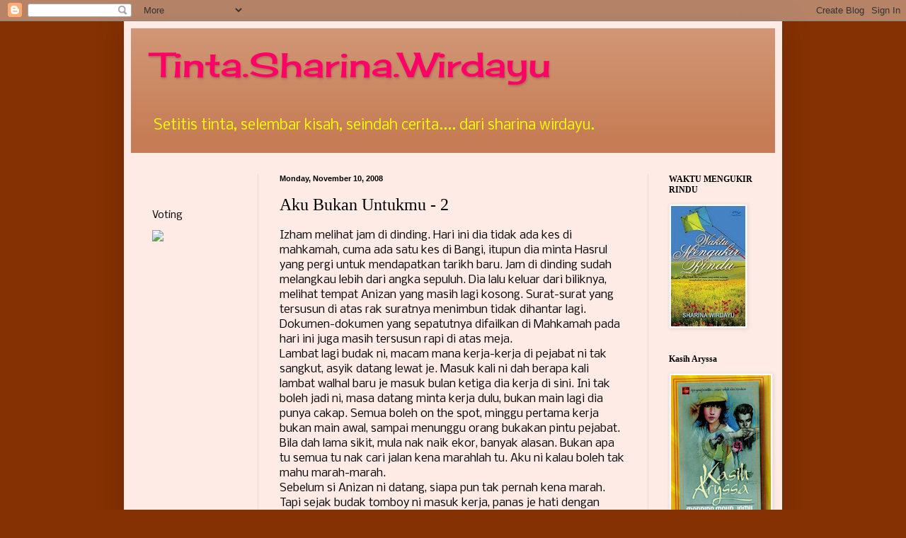

--- FILE ---
content_type: text/html; charset=UTF-8
request_url: https://dinakarya.blogspot.com/2008/11/aku-bukan-untukmu-2.html
body_size: 19086
content:
<!DOCTYPE html>
<html class='v2' dir='ltr' lang='en'>
<head>
<link href='https://www.blogger.com/static/v1/widgets/4128112664-css_bundle_v2.css' rel='stylesheet' type='text/css'/>
<meta content='width=1100' name='viewport'/>
<meta content='text/html; charset=UTF-8' http-equiv='Content-Type'/>
<meta content='blogger' name='generator'/>
<link href='https://dinakarya.blogspot.com/favicon.ico' rel='icon' type='image/x-icon'/>
<link href='http://dinakarya.blogspot.com/2008/11/aku-bukan-untukmu-2.html' rel='canonical'/>
<link rel="alternate" type="application/atom+xml" title="Tinta.Sharina.Wirdayu - Atom" href="https://dinakarya.blogspot.com/feeds/posts/default" />
<link rel="alternate" type="application/rss+xml" title="Tinta.Sharina.Wirdayu - RSS" href="https://dinakarya.blogspot.com/feeds/posts/default?alt=rss" />
<link rel="service.post" type="application/atom+xml" title="Tinta.Sharina.Wirdayu - Atom" href="https://www.blogger.com/feeds/7963410712958233419/posts/default" />

<link rel="alternate" type="application/atom+xml" title="Tinta.Sharina.Wirdayu - Atom" href="https://dinakarya.blogspot.com/feeds/5145591914217809091/comments/default" />
<!--Can't find substitution for tag [blog.ieCssRetrofitLinks]-->
<meta content='http://dinakarya.blogspot.com/2008/11/aku-bukan-untukmu-2.html' property='og:url'/>
<meta content='Aku Bukan Untukmu - 2' property='og:title'/>
<meta content='Izham melihat jam di dinding. Hari ini dia tidak ada kes di mahkamah, cuma ada satu kes di Bangi, itupun dia minta Hasrul yang pergi untuk m...' property='og:description'/>
<title>Tinta.Sharina.Wirdayu: Aku Bukan Untukmu - 2</title>
<style type='text/css'>@font-face{font-family:'Cherry Cream Soda';font-style:normal;font-weight:400;font-display:swap;src:url(//fonts.gstatic.com/s/cherrycreamsoda/v21/UMBIrOxBrW6w2FFyi9paG0fdVdRciQd9A98ZD47H.woff2)format('woff2');unicode-range:U+0000-00FF,U+0131,U+0152-0153,U+02BB-02BC,U+02C6,U+02DA,U+02DC,U+0304,U+0308,U+0329,U+2000-206F,U+20AC,U+2122,U+2191,U+2193,U+2212,U+2215,U+FEFF,U+FFFD;}@font-face{font-family:'Nobile';font-style:normal;font-weight:400;font-display:swap;src:url(//fonts.gstatic.com/s/nobile/v19/m8JTjflSeaOVl1iGXa3WWrZNblOD.woff2)format('woff2');unicode-range:U+0301,U+0400-045F,U+0490-0491,U+04B0-04B1,U+2116;}@font-face{font-family:'Nobile';font-style:normal;font-weight:400;font-display:swap;src:url(//fonts.gstatic.com/s/nobile/v19/m8JTjflSeaOVl1iGV63WWrZNblOD.woff2)format('woff2');unicode-range:U+0100-02BA,U+02BD-02C5,U+02C7-02CC,U+02CE-02D7,U+02DD-02FF,U+0304,U+0308,U+0329,U+1D00-1DBF,U+1E00-1E9F,U+1EF2-1EFF,U+2020,U+20A0-20AB,U+20AD-20C0,U+2113,U+2C60-2C7F,U+A720-A7FF;}@font-face{font-family:'Nobile';font-style:normal;font-weight:400;font-display:swap;src:url(//fonts.gstatic.com/s/nobile/v19/m8JTjflSeaOVl1iGWa3WWrZNbg.woff2)format('woff2');unicode-range:U+0000-00FF,U+0131,U+0152-0153,U+02BB-02BC,U+02C6,U+02DA,U+02DC,U+0304,U+0308,U+0329,U+2000-206F,U+20AC,U+2122,U+2191,U+2193,U+2212,U+2215,U+FEFF,U+FFFD;}</style>
<style id='page-skin-1' type='text/css'><!--
/*
-----------------------------------------------
Blogger Template Style
Name:     Simple
Designer: Blogger
URL:      www.blogger.com
----------------------------------------------- */
/* Content
----------------------------------------------- */
body {
font: normal normal 14px Nobile;
color: #000000;
background: #853103 url(//themes.googleusercontent.com/image?id=1jFLY6BvhmAGtydKbS1Jtn9qzsFAAd4S4NDBt733E07vC3uMIPeNKYIwU3SBb8iKR_IrF) no-repeat fixed top center /* Credit: duncan1890 (http://www.istockphoto.com/googleimages.php?id=1059963&platform=blogger) */;
padding: 0 40px 40px 40px;
}
html body .region-inner {
min-width: 0;
max-width: 100%;
width: auto;
}
h2 {
font-size: 22px;
}
a:link {
text-decoration:none;
color: #000000;
}
a:visited {
text-decoration:none;
color: #7a7a7a;
}
a:hover {
text-decoration:underline;
color: #de0049;
}
.body-fauxcolumn-outer .fauxcolumn-inner {
background: transparent none repeat scroll top left;
_background-image: none;
}
.body-fauxcolumn-outer .cap-top {
position: absolute;
z-index: 1;
height: 400px;
width: 100%;
}
.body-fauxcolumn-outer .cap-top .cap-left {
width: 100%;
background: transparent none repeat-x scroll top left;
_background-image: none;
}
.content-outer {
-moz-box-shadow: 0 0 40px rgba(0, 0, 0, .15);
-webkit-box-shadow: 0 0 5px rgba(0, 0, 0, .15);
-goog-ms-box-shadow: 0 0 10px #333333;
box-shadow: 0 0 40px rgba(0, 0, 0, .15);
margin-bottom: 1px;
}
.content-inner {
padding: 10px 10px;
}
.content-inner {
background-color: #ffebe6;
}
/* Header
----------------------------------------------- */
.header-outer {
background: #c67d55 url(//www.blogblog.com/1kt/simple/gradients_light.png) repeat-x scroll 0 -400px;
_background-image: none;
}
.Header h1 {
font: normal normal 48px Cherry Cream Soda;
color: #ff0066;
text-shadow: 1px 2px 3px rgba(0, 0, 0, .2);
}
.Header h1 a {
color: #ff0066;
}
.Header .description {
font-size: 140%;
color: #ffff00;
}
.header-inner .Header .titlewrapper {
padding: 22px 30px;
}
.header-inner .Header .descriptionwrapper {
padding: 0 30px;
}
/* Tabs
----------------------------------------------- */
.tabs-inner .section:first-child {
border-top: 0 solid #ead7d6;
}
.tabs-inner .section:first-child ul {
margin-top: -0;
border-top: 0 solid #ead7d6;
border-left: 0 solid #ead7d6;
border-right: 0 solid #ead7d6;
}
.tabs-inner .widget ul {
background: #ffebe6 none repeat-x scroll 0 -800px;
_background-image: none;
border-bottom: 1px solid #ead7d6;
margin-top: 0;
margin-left: -30px;
margin-right: -30px;
}
.tabs-inner .widget li a {
display: inline-block;
padding: .6em 1em;
font: normal normal 16px Georgia, Utopia, 'Palatino Linotype', Palatino, serif;
color: #8b6b68;
border-left: 1px solid #ffebe6;
border-right: 1px solid #ead7d6;
}
.tabs-inner .widget li:first-child a {
border-left: none;
}
.tabs-inner .widget li.selected a, .tabs-inner .widget li a:hover {
color: #000000;
background-color: #ffebe6;
text-decoration: none;
}
/* Columns
----------------------------------------------- */
.main-outer {
border-top: 0 solid #ead7d6;
}
.fauxcolumn-left-outer .fauxcolumn-inner {
border-right: 1px solid #ead7d6;
}
.fauxcolumn-right-outer .fauxcolumn-inner {
border-left: 1px solid #ead7d6;
}
/* Headings
----------------------------------------------- */
div.widget > h2,
div.widget h2.title {
margin: 0 0 1em 0;
font: normal bold 12px Georgia, Utopia, 'Palatino Linotype', Palatino, serif;
color: #000000;
}
/* Widgets
----------------------------------------------- */
.widget .zippy {
color: #8e8e8e;
text-shadow: 2px 2px 1px rgba(0, 0, 0, .1);
}
.widget .popular-posts ul {
list-style: none;
}
/* Posts
----------------------------------------------- */
h2.date-header {
font: normal bold 11px Arial, Tahoma, Helvetica, FreeSans, sans-serif;
}
.date-header span {
background-color: transparent;
color: #000000;
padding: inherit;
letter-spacing: inherit;
margin: inherit;
}
.main-inner {
padding-top: 30px;
padding-bottom: 30px;
}
.main-inner .column-center-inner {
padding: 0 15px;
}
.main-inner .column-center-inner .section {
margin: 0 15px;
}
.post {
margin: 0 0 25px 0;
}
h3.post-title, .comments h4 {
font: normal normal 24px Georgia, Utopia, 'Palatino Linotype', Palatino, serif;
margin: .75em 0 0;
}
.post-body {
font-size: 110%;
line-height: 1.4;
position: relative;
}
.post-body img, .post-body .tr-caption-container, .Profile img, .Image img,
.BlogList .item-thumbnail img {
padding: 2px;
background: #ffffff;
border: 1px solid #e9e9e9;
-moz-box-shadow: 1px 1px 5px rgba(0, 0, 0, .1);
-webkit-box-shadow: 1px 1px 5px rgba(0, 0, 0, .1);
box-shadow: 1px 1px 5px rgba(0, 0, 0, .1);
}
.post-body img, .post-body .tr-caption-container {
padding: 5px;
}
.post-body .tr-caption-container {
color: #000000;
}
.post-body .tr-caption-container img {
padding: 0;
background: transparent;
border: none;
-moz-box-shadow: 0 0 0 rgba(0, 0, 0, .1);
-webkit-box-shadow: 0 0 0 rgba(0, 0, 0, .1);
box-shadow: 0 0 0 rgba(0, 0, 0, .1);
}
.post-header {
margin: 0 0 1.5em;
line-height: 1.6;
font-size: 90%;
}
.post-footer {
margin: 20px -2px 0;
padding: 5px 10px;
color: #35312c;
background-color: #eadcd6;
border-bottom: 1px solid #e9e9e9;
line-height: 1.6;
font-size: 90%;
}
#comments .comment-author {
padding-top: 1.5em;
border-top: 1px solid #ead7d6;
background-position: 0 1.5em;
}
#comments .comment-author:first-child {
padding-top: 0;
border-top: none;
}
.avatar-image-container {
margin: .2em 0 0;
}
#comments .avatar-image-container img {
border: 1px solid #e9e9e9;
}
/* Comments
----------------------------------------------- */
.comments .comments-content .icon.blog-author {
background-repeat: no-repeat;
background-image: url([data-uri]);
}
.comments .comments-content .loadmore a {
border-top: 1px solid #8e8e8e;
border-bottom: 1px solid #8e8e8e;
}
.comments .comment-thread.inline-thread {
background-color: #eadcd6;
}
.comments .continue {
border-top: 2px solid #8e8e8e;
}
/* Accents
---------------------------------------------- */
.section-columns td.columns-cell {
border-left: 1px solid #ead7d6;
}
.blog-pager {
background: transparent none no-repeat scroll top center;
}
.blog-pager-older-link, .home-link,
.blog-pager-newer-link {
background-color: #ffebe6;
padding: 5px;
}
.footer-outer {
border-top: 0 dashed #bbbbbb;
}
/* Mobile
----------------------------------------------- */
body.mobile  {
background-size: auto;
}
.mobile .body-fauxcolumn-outer {
background: transparent none repeat scroll top left;
}
.mobile .body-fauxcolumn-outer .cap-top {
background-size: 100% auto;
}
.mobile .content-outer {
-webkit-box-shadow: 0 0 3px rgba(0, 0, 0, .15);
box-shadow: 0 0 3px rgba(0, 0, 0, .15);
}
.mobile .tabs-inner .widget ul {
margin-left: 0;
margin-right: 0;
}
.mobile .post {
margin: 0;
}
.mobile .main-inner .column-center-inner .section {
margin: 0;
}
.mobile .date-header span {
padding: 0.1em 10px;
margin: 0 -10px;
}
.mobile h3.post-title {
margin: 0;
}
.mobile .blog-pager {
background: transparent none no-repeat scroll top center;
}
.mobile .footer-outer {
border-top: none;
}
.mobile .main-inner, .mobile .footer-inner {
background-color: #ffebe6;
}
.mobile-index-contents {
color: #000000;
}
.mobile-link-button {
background-color: #000000;
}
.mobile-link-button a:link, .mobile-link-button a:visited {
color: #ffffff;
}
.mobile .tabs-inner .section:first-child {
border-top: none;
}
.mobile .tabs-inner .PageList .widget-content {
background-color: #ffebe6;
color: #000000;
border-top: 1px solid #ead7d6;
border-bottom: 1px solid #ead7d6;
}
.mobile .tabs-inner .PageList .widget-content .pagelist-arrow {
border-left: 1px solid #ead7d6;
}

--></style>
<style id='template-skin-1' type='text/css'><!--
body {
min-width: 930px;
}
.content-outer, .content-fauxcolumn-outer, .region-inner {
min-width: 930px;
max-width: 930px;
_width: 930px;
}
.main-inner .columns {
padding-left: 180px;
padding-right: 180px;
}
.main-inner .fauxcolumn-center-outer {
left: 180px;
right: 180px;
/* IE6 does not respect left and right together */
_width: expression(this.parentNode.offsetWidth -
parseInt("180px") -
parseInt("180px") + 'px');
}
.main-inner .fauxcolumn-left-outer {
width: 180px;
}
.main-inner .fauxcolumn-right-outer {
width: 180px;
}
.main-inner .column-left-outer {
width: 180px;
right: 100%;
margin-left: -180px;
}
.main-inner .column-right-outer {
width: 180px;
margin-right: -180px;
}
#layout {
min-width: 0;
}
#layout .content-outer {
min-width: 0;
width: 800px;
}
#layout .region-inner {
min-width: 0;
width: auto;
}
body#layout div.add_widget {
padding: 8px;
}
body#layout div.add_widget a {
margin-left: 32px;
}
--></style>
<style>
    body {background-image:url(\/\/themes.googleusercontent.com\/image?id=1jFLY6BvhmAGtydKbS1Jtn9qzsFAAd4S4NDBt733E07vC3uMIPeNKYIwU3SBb8iKR_IrF);}
    
@media (max-width: 200px) { body {background-image:url(\/\/themes.googleusercontent.com\/image?id=1jFLY6BvhmAGtydKbS1Jtn9qzsFAAd4S4NDBt733E07vC3uMIPeNKYIwU3SBb8iKR_IrF&options=w200);}}
@media (max-width: 400px) and (min-width: 201px) { body {background-image:url(\/\/themes.googleusercontent.com\/image?id=1jFLY6BvhmAGtydKbS1Jtn9qzsFAAd4S4NDBt733E07vC3uMIPeNKYIwU3SBb8iKR_IrF&options=w400);}}
@media (max-width: 800px) and (min-width: 401px) { body {background-image:url(\/\/themes.googleusercontent.com\/image?id=1jFLY6BvhmAGtydKbS1Jtn9qzsFAAd4S4NDBt733E07vC3uMIPeNKYIwU3SBb8iKR_IrF&options=w800);}}
@media (max-width: 1200px) and (min-width: 801px) { body {background-image:url(\/\/themes.googleusercontent.com\/image?id=1jFLY6BvhmAGtydKbS1Jtn9qzsFAAd4S4NDBt733E07vC3uMIPeNKYIwU3SBb8iKR_IrF&options=w1200);}}
/* Last tag covers anything over one higher than the previous max-size cap. */
@media (min-width: 1201px) { body {background-image:url(\/\/themes.googleusercontent.com\/image?id=1jFLY6BvhmAGtydKbS1Jtn9qzsFAAd4S4NDBt733E07vC3uMIPeNKYIwU3SBb8iKR_IrF&options=w1600);}}
  </style>
<link href='https://www.blogger.com/dyn-css/authorization.css?targetBlogID=7963410712958233419&amp;zx=9fc0aa26-5188-4c10-bf8d-8a237b22a863' media='none' onload='if(media!=&#39;all&#39;)media=&#39;all&#39;' rel='stylesheet'/><noscript><link href='https://www.blogger.com/dyn-css/authorization.css?targetBlogID=7963410712958233419&amp;zx=9fc0aa26-5188-4c10-bf8d-8a237b22a863' rel='stylesheet'/></noscript>
<meta name='google-adsense-platform-account' content='ca-host-pub-1556223355139109'/>
<meta name='google-adsense-platform-domain' content='blogspot.com'/>

</head>
<body class='loading variant-literate'>
<div class='navbar section' id='navbar' name='Navbar'><div class='widget Navbar' data-version='1' id='Navbar1'><script type="text/javascript">
    function setAttributeOnload(object, attribute, val) {
      if(window.addEventListener) {
        window.addEventListener('load',
          function(){ object[attribute] = val; }, false);
      } else {
        window.attachEvent('onload', function(){ object[attribute] = val; });
      }
    }
  </script>
<div id="navbar-iframe-container"></div>
<script type="text/javascript" src="https://apis.google.com/js/platform.js"></script>
<script type="text/javascript">
      gapi.load("gapi.iframes:gapi.iframes.style.bubble", function() {
        if (gapi.iframes && gapi.iframes.getContext) {
          gapi.iframes.getContext().openChild({
              url: 'https://www.blogger.com/navbar/7963410712958233419?po\x3d5145591914217809091\x26origin\x3dhttps://dinakarya.blogspot.com',
              where: document.getElementById("navbar-iframe-container"),
              id: "navbar-iframe"
          });
        }
      });
    </script><script type="text/javascript">
(function() {
var script = document.createElement('script');
script.type = 'text/javascript';
script.src = '//pagead2.googlesyndication.com/pagead/js/google_top_exp.js';
var head = document.getElementsByTagName('head')[0];
if (head) {
head.appendChild(script);
}})();
</script>
</div></div>
<div class='body-fauxcolumns'>
<div class='fauxcolumn-outer body-fauxcolumn-outer'>
<div class='cap-top'>
<div class='cap-left'></div>
<div class='cap-right'></div>
</div>
<div class='fauxborder-left'>
<div class='fauxborder-right'></div>
<div class='fauxcolumn-inner'>
</div>
</div>
<div class='cap-bottom'>
<div class='cap-left'></div>
<div class='cap-right'></div>
</div>
</div>
</div>
<div class='content'>
<div class='content-fauxcolumns'>
<div class='fauxcolumn-outer content-fauxcolumn-outer'>
<div class='cap-top'>
<div class='cap-left'></div>
<div class='cap-right'></div>
</div>
<div class='fauxborder-left'>
<div class='fauxborder-right'></div>
<div class='fauxcolumn-inner'>
</div>
</div>
<div class='cap-bottom'>
<div class='cap-left'></div>
<div class='cap-right'></div>
</div>
</div>
</div>
<div class='content-outer'>
<div class='content-cap-top cap-top'>
<div class='cap-left'></div>
<div class='cap-right'></div>
</div>
<div class='fauxborder-left content-fauxborder-left'>
<div class='fauxborder-right content-fauxborder-right'></div>
<div class='content-inner'>
<header>
<div class='header-outer'>
<div class='header-cap-top cap-top'>
<div class='cap-left'></div>
<div class='cap-right'></div>
</div>
<div class='fauxborder-left header-fauxborder-left'>
<div class='fauxborder-right header-fauxborder-right'></div>
<div class='region-inner header-inner'>
<div class='header section' id='header' name='Header'><div class='widget Header' data-version='1' id='Header1'>
<div id='header-inner'>
<div class='titlewrapper'>
<h1 class='title'>
<a href='https://dinakarya.blogspot.com/'>
Tinta.Sharina.Wirdayu
</a>
</h1>
</div>
<div class='descriptionwrapper'>
<p class='description'><span>Setitis tinta, selembar kisah, seindah cerita.... dari sharina wirdayu.</span></p>
</div>
</div>
</div></div>
</div>
</div>
<div class='header-cap-bottom cap-bottom'>
<div class='cap-left'></div>
<div class='cap-right'></div>
</div>
</div>
</header>
<div class='tabs-outer'>
<div class='tabs-cap-top cap-top'>
<div class='cap-left'></div>
<div class='cap-right'></div>
</div>
<div class='fauxborder-left tabs-fauxborder-left'>
<div class='fauxborder-right tabs-fauxborder-right'></div>
<div class='region-inner tabs-inner'>
<div class='tabs no-items section' id='crosscol' name='Cross-Column'></div>
<div class='tabs no-items section' id='crosscol-overflow' name='Cross-Column 2'></div>
</div>
</div>
<div class='tabs-cap-bottom cap-bottom'>
<div class='cap-left'></div>
<div class='cap-right'></div>
</div>
</div>
<div class='main-outer'>
<div class='main-cap-top cap-top'>
<div class='cap-left'></div>
<div class='cap-right'></div>
</div>
<div class='fauxborder-left main-fauxborder-left'>
<div class='fauxborder-right main-fauxborder-right'></div>
<div class='region-inner main-inner'>
<div class='columns fauxcolumns'>
<div class='fauxcolumn-outer fauxcolumn-center-outer'>
<div class='cap-top'>
<div class='cap-left'></div>
<div class='cap-right'></div>
</div>
<div class='fauxborder-left'>
<div class='fauxborder-right'></div>
<div class='fauxcolumn-inner'>
</div>
</div>
<div class='cap-bottom'>
<div class='cap-left'></div>
<div class='cap-right'></div>
</div>
</div>
<div class='fauxcolumn-outer fauxcolumn-left-outer'>
<div class='cap-top'>
<div class='cap-left'></div>
<div class='cap-right'></div>
</div>
<div class='fauxborder-left'>
<div class='fauxborder-right'></div>
<div class='fauxcolumn-inner'>
</div>
</div>
<div class='cap-bottom'>
<div class='cap-left'></div>
<div class='cap-right'></div>
</div>
</div>
<div class='fauxcolumn-outer fauxcolumn-right-outer'>
<div class='cap-top'>
<div class='cap-left'></div>
<div class='cap-right'></div>
</div>
<div class='fauxborder-left'>
<div class='fauxborder-right'></div>
<div class='fauxcolumn-inner'>
</div>
</div>
<div class='cap-bottom'>
<div class='cap-left'></div>
<div class='cap-right'></div>
</div>
</div>
<!-- corrects IE6 width calculation -->
<div class='columns-inner'>
<div class='column-center-outer'>
<div class='column-center-inner'>
<div class='main section' id='main' name='Main'><div class='widget Blog' data-version='1' id='Blog1'>
<div class='blog-posts hfeed'>

          <div class="date-outer">
        
<h2 class='date-header'><span>Monday, November 10, 2008</span></h2>

          <div class="date-posts">
        
<div class='post-outer'>
<div class='post hentry uncustomized-post-template' itemprop='blogPost' itemscope='itemscope' itemtype='http://schema.org/BlogPosting'>
<meta content='7963410712958233419' itemprop='blogId'/>
<meta content='5145591914217809091' itemprop='postId'/>
<a name='5145591914217809091'></a>
<h3 class='post-title entry-title' itemprop='name'>
Aku Bukan Untukmu - 2
</h3>
<div class='post-header'>
<div class='post-header-line-1'></div>
</div>
<div class='post-body entry-content' id='post-body-5145591914217809091' itemprop='description articleBody'>
Izham melihat jam di dinding. Hari ini dia tidak ada kes di mahkamah, cuma ada satu kes di Bangi, itupun dia minta Hasrul yang pergi untuk mendapatkan tarikh baru. Jam di dinding sudah melangkau lebih dari angka sepuluh. Dia lalu keluar dari biliknya, melihat tempat Anizan yang masih lagi kosong. Surat-surat yang tersusun di atas rak suratnya menimbun tidak dihantar lagi. Dokumen-dokumen yang sepatutnya difailkan di Mahkamah pada hari ini juga masih tersusun rapi di atas meja.<br />Lambat lagi budak ni, macam mana kerja-kerja di pejabat ni tak sangkut, asyik datang lewat je. Masuk kali ni dah berapa kali lambat walhal baru je masuk bulan ketiga dia kerja di sini. Ini tak boleh jadi ni, masa datang minta kerja dulu, bukan main lagi dia punya cakap. Semua boleh on the spot, minggu pertama kerja bukan main awal, sampai menunggu orang bukakan pintu pejabat. Bila dah lama sikit, mula nak naik ekor, banyak alasan. Bukan apa tu semua tu nak cari jalan kena marahlah tu. Aku ni kalau boleh tak mahu marah-marah. <br />Sebelum si Anizan ni datang, siapa pun tak pernah kena marah. Tapi sejak budak tomboy ni masuk kerja, panas je hati dengan perangai budak seorang ni. Tapi kadang-kadang suka juga aku mengusik budak yang suka mengelabah ni, bila aku jerkah sikit, dia mulalah tergagap-gagap bila bercakap, lucu betul. Mukanya pula tu, jangan ceritalah pucatnya mengalahkan nampak hantu. Ke muka aku ni yang macam hantu kalau marah.<br /> &#8220;Fizah, kalau Anizan datang, suruh dia masuk bilik saya!&#8221; habis sahaja kata-kata Izham, Anizan terjengul di muka pintu, mempamerkan senyuman bersalahnya tu.<br /> &#8220;Selamat pagi, bos! Ampun Bos, tayar pancit lagi la bos&#8230; Minta ampun banyak-banyak bos! Saya janji tak buat lagi&#8230;&#8221; pohonnya sambil tertunduk-tunduk macam orang Jepun. <br />Perlakuannya membuatkan Hafizah tertawa lucu. Izham pula cuba menahan diri dari ketawa. Dia mahu kelihatan serius. Takut nanti pekerjanya itu terlalu manja dengan senyuman dan tawanya. Tidak boleh di beri muka sangat, nanti dia pijak kepala. <br />- Kalau setakat pijak, ada ampun sikit buatnya di henyaknya kepala aku, lagi parah!<br /> &#8220;Masuk bilik saya sekarang!&#8221; arahnya tegas dan keras. <br />Wajahnya langsung tiada riak senyuman. Masam mencuka, dijegilnya mata ke arah Anizan.  Langsung gadis ala-ala tomboy itu kecut perut. Dengan rasa serba salah dia masuk.  Dia tahu kali ni silap-silap dia kena buang kerja. <br />Mana tidaknya, Cik Izham ni bukannya boleh dibuat main-main, sikit-sikit nak menengking, sikit-sikit nak menjerkah. Pantang tersilap sikit, mulalah terjegil-jegil biji matanya marah. Tapi yang hairannya dengan aku je dia jadi macam tu dengan staf lain aku tengok elok je. Cakap pun lembut-lembut, mungkin sebab aku ni tak serupa perempuan kot, sebab tu la dia bedal aku cukup-cukup. <br />Tengoklah mukanya tu masam mencuka macam apa lagi, agaknya masa mak dia mengandungkan dia ni, terlebih makan mangga muda kot.  Itu pasallah mukanya macam tu, harap muka je handsome, tapi kalau dah tak reti nak senyum, terus hilang handsome&#8230;<br /> &#8220;Awak tahu pukul berapa sekarang?&#8221; tengking Izham. Suaranya yang kuat itu membuatkan Anizan mulai berpeluh. <br /> &#8220;10:20 pagi bos! Minta maaf bos, tayar motor saya pancit,&#8221; jawabnya, cuba mengawal suaranya yang sudah mulai terketar-ketar.<br /> &#8220;Berapa puluh kali motor awak nak pancit~&#8221;<br /> &#8220;Err&#8230;betul bos! Kali ni betul-betul pancit bos~&#8221;<br /> &#8220;Kali ni betul-betul? Habis tu sebelum ni awak menipulah ye?&#8221; bentak Izham. Anizan rasa serba tidak kena, dah tersilap cakap pula. Bilik yang berhawa dingin itu dirasanya panas berbahang.<br /> &#8220;Err&#8230; sebelum ni pun betul bos, tayar motor saya tu dah lama tak berganti. Itu yang selalu pancitnya tu&#8230; Bos, kalau bos nak potong gaji saya potonglah, tapi tolong jangan berhentikan saya bos, saya janji dapat gaji ni saya ganti tayar motor saya, dua-dua sekali&#8230; minta maaf bos!&#8221; rayunya.<br />Dengan lelaki ini kena merayu sikit, bos lah katakan! Kalau kita humbling sure dia pertimbangkan. Tapi kalau ikutkan hati, bila dia menengking tu, mahu je aku jerkah dia balik. Baru dia tahu siapa Anizan Taufiq.<br /> &#8220;Masa mula awak minta kerja dulu, bukan main awak janji macam-macam dengan saya. Datang awallah, buat kerja cepat dan cekaplah lah, tapi baru tiga bulan awak kerja kat sini, dah mula buat perangai. Macam mana bangsa kita nak maju kalau masih ada orang yang suka cipta pelbagai alasan macam awak ni, Anizan? Dulu awak kata awak mampu buat kerja yang biasanya dibuat orang lelaki. Saya bagi awak peluang buktikan, tapi awak buat perangai macam ni. Macam mana saya nak percayakan awak? Awak ingat senang ke nak cari kerja sekarang? Lebih dari 120,000 graduan masih menganggur awak tahu tak? Kiranya awak paling bertuah sebab saya ambil awak bekerja tau, walaupun kelulusan awak cuma SPM aje,&#8221; bebelan bos muda itu didengarnya. <br /> Izham menelan liur, sengaja dia mahu bercakap panjang dengan Anizan. Walaupun dia tahu budak itu tidak akan mendengar langsung segala nasihatnya.<br /> &#8220;Sepatutnya awak bersyukur. Bila dah ada kerja ni, kerja betul-betul. Jangan datang lambat. Awakkan tahu, kalau awak tak ada, kerja kat ofis ni banyak terbengkalai. Bila terbengkalai, saya rugi, company pun rugi. Bila dah rugi, saya tak boleh naikkan gaji awak, tak boleh nak bagi bonus, akhirnya awak sendiri yang rugi!&#8221; sambung Izham lagi.<br />- Mak oi! Panjang lebar lagi ceramah mamat ni, sampai mengantuk aku dengar. Kenapalah dia jadi lawyer, kalau dia jadi Pensyarah lagi baik, tentu student dia dapat high point bila exam. <br /> &#8220;Saya maafkan awak kali ni. Tapi kalau lagi sekali awak lambat macam ni, saya tak mahu fikir panjang, saya pecat awak terus. Nah duit ni, tukar tayar motor awak hari ni juga&#8230; lepas ni saya tak mahu dengar apa-apa alasan,&#8221; sambung lelaki itu lagi, suaranya sudah mengendur sedikit. <br /> Marahnya semakin reda. Malas dia nak meneruskan nasihatnya, bila dilihatnya budak itu sudah mulai menguap. Dihulurnya dua keping note lima puluh ringgit pada budak tomboy di hadapannya itu.<br />  &#8220;Terima kasih banyak-banyak Bos. Saya janji hari ni kali terakhir saya lambat. Terima kasih Bos, baik hati bos, sedekahkan saya duit tengah-tengah bulan ni~&#8221;<br /> &#8220;Awak ingat saya ni welfare ke nak sedekah-sedekah? Itu tolak gaji awak bulan depan, saya bagi advance! Dah pergi buat kerja awak!&#8221; tengking Bos handsome itu lagi.<br />Cepat-cepat Anizan keluar, tak mahu lagi dia menghadap muka majikannya yang tak pernah mahu senyum dengannya dan yang penting tak mahu dengar syarahan panjang lebarnya itu. Keluar saja dari bilik &#8216;neraka&#8217; tu, Hafizah merenungnya. Suka hatilah tu dengar aku kena marah, busy body! <br /> &#8220;Ijan, semua surat ni by hand tau, urgent!&#8221; Hafizah menghulurkan beberapa keping sampul surat bewarna coklat.<br /> &#8220;Kau ni pantang tengok muka aku, asal tengok muka aku, suruh hantar surat&#8230; dah tu sikit-sikit urgent! Bagilah aku bernafas sikit, dahlah pagi nan indah aku hari ni dah spoil, kau tambahkan pula&#8230;&#8221; rungut Ijan, dia berpura-pura menarik muka masam.<br /> &#8220;Habis tu, dah kerja kau tu dispatch, takkan aku pula nak pergi hantar surat! Dia yang kena marah, orang pula dimarahnya sama. Lain kali kalau tak mahu hantar surat, mintalah kerja kerani ke, doktor ke, tukang sapu ke&#8230;&#8221; rungut Hafizah sambil mengetap bibir.<br />- Iye tak iye juga, dah memang kerja aku, saja je nak melawak dengan si Fizah ni.  Bukan apa lepas kena marah tadi kalau buat joke barulah ceria sikit. <br />Ijan mengambil semua dokumen yang perlu dihantarnya lalu memasukkan ke dalam beg galasnya. Dia perlu keluar segera, kalau Cik Izham nampak dia masih di pejabat, pasti lelaki itu menyambung lagi ceramah perdananya, dia tak sanggup untuk mendengarnya lagi.<br /> &#8220;Ijan, nak keluar dah ke? Balik nanti belikan akak cendol ye dik&#8230;&#8221; pesan Zaharah. Terboyot-boyot wanita itu membawa perut datang kepada Anizan untuk menyerahkan duit.<br /> &#8220;Tak pe la kak, pakai duit saya dulu. Saya balik nanti, akak bayarlah!&#8221; dengan Zaharah dia tidak pernah berkira. Walaupun adakalanya dia terlupa membayar makanan yang dipesan. Tapi dengan Fizah dia tidak pernah offer macam tu, bukan apa, langsung tak pernah berbayar balik. Kalau di tanya pun buat sakit hati je&#8230;<br />Lagipun Zaharah ni mengandung sulung, macam-macam benda dia teringin nak makan, seleranya pun sentiasa ada, sebab itu selalunya bila Ijan balik ke pejabat, tak pernah bertangan kosong, pasti ada makanan untuk Zaharah.  Suka sangatlah kawan tu, dapat makan free. Tapi Zaharah ni memang baik, kadang tu bila tengok Ijan tak balik ke pejabat waktu makan tengahhari, dia telefon bertanyakan Ijan sudah makan ke belum.  Kalau katakan belum, dia selalu minta Fizah belikan nasi goreng takpun nasi campur di warung depan pejabat mereka tu untuk Anizan.  Itu yang Anizan tidak mahu berkira sanagt dengan Zaharah.<br /> &#8220;Jan, alang-alang kau beli cendol kak Zah, belikan goreng pisang untuk aku sekali ye!&#8221; pesan Fizah pula.<br /> &#8220;Yelah tu, semalam punya apam balik pun kau tak bayar lagi. Hari ni dah pesan goreng pisang pulak,&#8221; rungutnya.<br />Kalau sekali dua takpelah buat perangai macam tu, ini dah hari-hari, tauke balak pun jual lori! <br />&#8220;Eleh, berkira! Apam balik semalam kan kau belanja? Sesekali buat amal jariah kat aku ni, apa salahnya,&#8221; Fizah tak mahu kalah.<br /> &#8220;Kau ingat aku ni welfare ke asyik kena buat amal jariah~&#8221; belum sempat Anizan menghabiskan kata-kata, dia terpandang Cik Izham yang sudah berdiri depan pintu biliknya, merenung tajam ke arahnya. Anizan terkedu, kerana kata-katanya tadi ditiru dari ayat lelaki itu, siap dengan gayanya sekali. Tanpa menoleh lagi dia terus menuju pintu keluar, meninggalkan Zaharah dan Fizah terpinga-pinga.
<div style='clear: both;'></div>
</div>
<div class='post-footer'>
<div class='post-footer-line post-footer-line-1'>
<span class='post-author vcard'>
Posted by
<span class='fn' itemprop='author' itemscope='itemscope' itemtype='http://schema.org/Person'>
<span itemprop='name'>dina</span>
</span>
</span>
<span class='post-timestamp'>
at
<meta content='http://dinakarya.blogspot.com/2008/11/aku-bukan-untukmu-2.html' itemprop='url'/>
<a class='timestamp-link' href='https://dinakarya.blogspot.com/2008/11/aku-bukan-untukmu-2.html' rel='bookmark' title='permanent link'><abbr class='published' itemprop='datePublished' title='2008-11-10T17:58:00-08:00'>5:58&#8239;PM</abbr></a>
</span>
<span class='post-comment-link'>
</span>
<span class='post-icons'>
<span class='item-control blog-admin pid-765270475'>
<a href='https://www.blogger.com/post-edit.g?blogID=7963410712958233419&postID=5145591914217809091&from=pencil' title='Edit Post'>
<img alt='' class='icon-action' height='18' src='https://resources.blogblog.com/img/icon18_edit_allbkg.gif' width='18'/>
</a>
</span>
</span>
<div class='post-share-buttons goog-inline-block'>
</div>
</div>
<div class='post-footer-line post-footer-line-2'>
<span class='post-labels'>
</span>
</div>
<div class='post-footer-line post-footer-line-3'>
<span class='post-location'>
</span>
</div>
</div>
</div>
<div class='comments' id='comments'>
<a name='comments'></a>
<h4>2 comments:</h4>
<div id='Blog1_comments-block-wrapper'>
<dl class='avatar-comment-indent' id='comments-block'>
<dt class='comment-author ' id='c4292846745882526076'>
<a name='c4292846745882526076'></a>
<div class="avatar-image-container vcard"><span dir="ltr"><a href="https://www.blogger.com/profile/03757624889265374647" target="" rel="nofollow" onclick="" class="avatar-hovercard" id="av-4292846745882526076-03757624889265374647"><img src="https://resources.blogblog.com/img/blank.gif" width="35" height="35" class="delayLoad" style="display: none;" longdesc="//blogger.googleusercontent.com/img/b/R29vZ2xl/AVvXsEjfFZI_GRr1T-z68ztiwFq7Q68p8JsWLzu4H_HCSIXvaPDjEHLK0b95ID0VECbMAW7x-_yYYKFPVTU_l7JUak9_GlBGyvU0a_feKMPabt4ecv5Sel9E4ZaQxkQCSchgkaY/s45-c/5d0c.jpg" alt="" title="fadxiora">

<noscript><img src="//blogger.googleusercontent.com/img/b/R29vZ2xl/AVvXsEjfFZI_GRr1T-z68ztiwFq7Q68p8JsWLzu4H_HCSIXvaPDjEHLK0b95ID0VECbMAW7x-_yYYKFPVTU_l7JUak9_GlBGyvU0a_feKMPabt4ecv5Sel9E4ZaQxkQCSchgkaY/s45-c/5d0c.jpg" width="35" height="35" class="photo" alt=""></noscript></a></span></div>
<a href='https://www.blogger.com/profile/03757624889265374647' rel='nofollow'>fadxiora</a>
said...
</dt>
<dd class='comment-body' id='Blog1_cmt-4292846745882526076'>
<p>
baru baca sampai sini...<BR/><BR/>tak tahu nak komen apa tapi setakat ni okey je :D<BR/><BR/>ps:-bila aku baca novel ni teringat lak kat entry 'APA PERLU AKU BUAT' kat blog semanis senyuman kau tu hehehe...
</p>
</dd>
<dd class='comment-footer'>
<span class='comment-timestamp'>
<a href='https://dinakarya.blogspot.com/2008/11/aku-bukan-untukmu-2.html?showComment=1226416080000#c4292846745882526076' title='comment permalink'>
November 11, 2008 at 7:08&#8239;AM
</a>
<span class='item-control blog-admin pid-1926549826'>
<a class='comment-delete' href='https://www.blogger.com/comment/delete/7963410712958233419/4292846745882526076' title='Delete Comment'>
<img src='https://resources.blogblog.com/img/icon_delete13.gif'/>
</a>
</span>
</span>
</dd>
<dt class='comment-author blog-author' id='c11741959345038314'>
<a name='c11741959345038314'></a>
<div class="avatar-image-container vcard"><span dir="ltr"><a href="https://www.blogger.com/profile/08858017118118854285" target="" rel="nofollow" onclick="" class="avatar-hovercard" id="av-11741959345038314-08858017118118854285"><img src="https://resources.blogblog.com/img/blank.gif" width="35" height="35" class="delayLoad" style="display: none;" longdesc="//blogger.googleusercontent.com/img/b/R29vZ2xl/AVvXsEiv_x13FbJ1LF5WBja_PVgi9rin2nXhSoJCqqpmUUi6IIc1drQ3Fqxuj935dwlhYQs1-lflBxD9toQitW-0Lupw-fZUmdBoumNUswOMc2peQ_XBpMg54bB82D6RtwmVnk0/s45-c/P1302285.JPG" alt="" title="dina">

<noscript><img src="//blogger.googleusercontent.com/img/b/R29vZ2xl/AVvXsEiv_x13FbJ1LF5WBja_PVgi9rin2nXhSoJCqqpmUUi6IIc1drQ3Fqxuj935dwlhYQs1-lflBxD9toQitW-0Lupw-fZUmdBoumNUswOMc2peQ_XBpMg54bB82D6RtwmVnk0/s45-c/P1302285.JPG" width="35" height="35" class="photo" alt=""></noscript></a></span></div>
<a href='https://www.blogger.com/profile/08858017118118854285' rel='nofollow'>dina</a>
said...
</dt>
<dd class='comment-body' id='Blog1_cmt-11741959345038314'>
<p>
makaceh fad
</p>
</dd>
<dd class='comment-footer'>
<span class='comment-timestamp'>
<a href='https://dinakarya.blogspot.com/2008/11/aku-bukan-untukmu-2.html?showComment=1226455860000#c11741959345038314' title='comment permalink'>
November 11, 2008 at 6:11&#8239;PM
</a>
<span class='item-control blog-admin pid-765270475'>
<a class='comment-delete' href='https://www.blogger.com/comment/delete/7963410712958233419/11741959345038314' title='Delete Comment'>
<img src='https://resources.blogblog.com/img/icon_delete13.gif'/>
</a>
</span>
</span>
</dd>
</dl>
</div>
<p class='comment-footer'>
<a href='https://www.blogger.com/comment/fullpage/post/7963410712958233419/5145591914217809091' onclick=''>Post a Comment</a>
</p>
</div>
</div>

        </div></div>
      
</div>
<div class='blog-pager' id='blog-pager'>
<span id='blog-pager-newer-link'>
<a class='blog-pager-newer-link' href='https://dinakarya.blogspot.com/2008/11/aku-bukan-untukmu-3.html' id='Blog1_blog-pager-newer-link' title='Newer Post'>Newer Post</a>
</span>
<span id='blog-pager-older-link'>
<a class='blog-pager-older-link' href='https://dinakarya.blogspot.com/2008/11/aku-bukan-untukmu.html' id='Blog1_blog-pager-older-link' title='Older Post'>Older Post</a>
</span>
<a class='home-link' href='https://dinakarya.blogspot.com/'>Home</a>
</div>
<div class='clear'></div>
<div class='post-feeds'>
<div class='feed-links'>
Subscribe to:
<a class='feed-link' href='https://dinakarya.blogspot.com/feeds/5145591914217809091/comments/default' target='_blank' type='application/atom+xml'>Post Comments (Atom)</a>
</div>
</div>
</div></div>
</div>
</div>
<div class='column-left-outer'>
<div class='column-left-inner'>
<aside>
<div class='sidebar section' id='sidebar-left-1'><div class='widget HTML' data-version='1' id='HTML6'>
<div class='widget-content'>
<a href="http://feedjit.com/ir1/4a4f739d881c702a/"><img alt="" src="https://lh3.googleusercontent.com/blogger_img_proxy/AEn0k_tChDX7jmg2c42QPF1eCvCd0bdJBU-a6kzVv6UlKXZpPQq0nh_zbblNCP28l8skr1ouDG43lI1fPGhCkek4aDb5GXgAIZWoQww7CiyB=s0-d" ismap></a>
</div>
<div class='clear'></div>
</div><div class='widget HTML' data-version='1' id='HTML5'>
<div class='widget-content'>
<script>document.write(unescape("%3Cstyle%20type%3D%22text/css%22%3E%0Abody%20%7B background-image %3A%20url%28%22http%3A//i342.photobucket.com/albums/o401/Thecutestblogontheblock/HotPinkbyNature.jpg %22%29%3B%20background-position%3A%20center%3B%20background-repeat%3A%20no-repeat%3B%20 background-attachment %3A%20fixed%3B%20%7D%0A%3C/style%3E%0A%3Cdiv%20id%3D%22tag%22%20 style%3D%22position%3Aabsolute %3B%20left%3A0px%3B%20top%3A30px%3B%20z-index%3A50%3B%20 width%3A150px%3B%20height%3A45px%3B%22%3E%0A%3Ca%20href%3D%22 http%3A//www.thecutestblogontheblock.com%22%20target%3D%22_blank%22%3E%0A%3Cimg%20src %3D%22http%3A//www.thecutestblogontheblock.com/images/tag.png%22%20border%3D%220%22/ %3E%0A%3C/a%3E%3C/div%3E%20"));</script>
Voting
</div>
<div class='clear'></div>
</div></div>
</aside>
</div>
</div>
<div class='column-right-outer'>
<div class='column-right-inner'>
<aside>
<div class='sidebar section' id='sidebar-right-1'><div class='widget Image' data-version='1' id='Image2'>
<h2>WAKTU MENGUKIR RINDU</h2>
<div class='widget-content'>
<img alt='WAKTU MENGUKIR RINDU' height='170' id='Image2_img' src='https://blogger.googleusercontent.com/img/b/R29vZ2xl/AVvXsEijR8epPuTYHrwcg3npEomWAigvqZNCNHFKhm48AN4mFRL5lhXKqwq98881gOCfr5ZKKH8eOM2DwfoRbGZzCeixqWp3Zj8xQomliV2gN0mDasF9CJV3cdBwN117nClYo4LyWy3-JeiV_VRK/s170/novel.jpg' width='105'/>
<br/>
</div>
<div class='clear'></div>
</div><div class='widget Image' data-version='1' id='Image1'>
<h2>Kasih Aryssa</h2>
<div class='widget-content'>
<img alt='Kasih Aryssa' height='220' id='Image1_img' src='//1.bp.blogspot.com/_1IdsbH-osek/SkGtOvfnW7I/AAAAAAAAA1s/8lemtr0lBGk/S220/kasih+aryssa.png' width='141'/>
<br/>
</div>
<div class='clear'></div>
</div><div class='widget HTML' data-version='1' id='HTML2'>
<h2 class='title'>Hargai Masa</h2>
<div class='widget-content'>
<script src="//www.clocklink.com/embed.js"></script><script language="JavaScript" type="text/javascript">obj=new Object;obj.clockfile="5005-black.swf";obj.TimeZone="GMT0800";obj.width=120;obj.height=40;obj.wmode="transparent";showClock(obj);</script>
</div>
<div class='clear'></div>
</div><div class='widget HTML' data-version='1' id='HTML3'>
<h2 class='title'>Tetamu</h2>
<div class='widget-content'>
<a href="http://whos.amung.us/show/noc8r5vg"><img border="0" alt="web tracker" width="81" src="https://lh3.googleusercontent.com/blogger_img_proxy/AEn0k_v8tMWl37KEwsy3tKboWbB8eogBqlvYl3-uRu_9yiwI20VURTIZZ-4R2-ELwDhUj0q8aNMAo7kix0M1lf6WIJau9XvTQPQ2Sc4dHpE=s0-d" height="29"></a>
</div>
<div class='clear'></div>
</div><div class='widget Followers' data-version='1' id='Followers1'>
<h2 class='title'>Followers</h2>
<div class='widget-content'>
<div id='Followers1-wrapper'>
<div style='margin-right:2px;'>
<div><script type="text/javascript" src="https://apis.google.com/js/platform.js"></script>
<div id="followers-iframe-container"></div>
<script type="text/javascript">
    window.followersIframe = null;
    function followersIframeOpen(url) {
      gapi.load("gapi.iframes", function() {
        if (gapi.iframes && gapi.iframes.getContext) {
          window.followersIframe = gapi.iframes.getContext().openChild({
            url: url,
            where: document.getElementById("followers-iframe-container"),
            messageHandlersFilter: gapi.iframes.CROSS_ORIGIN_IFRAMES_FILTER,
            messageHandlers: {
              '_ready': function(obj) {
                window.followersIframe.getIframeEl().height = obj.height;
              },
              'reset': function() {
                window.followersIframe.close();
                followersIframeOpen("https://www.blogger.com/followers/frame/7963410712958233419?colors\x3dCgt0cmFuc3BhcmVudBILdHJhbnNwYXJlbnQaByMwMDAwMDAiByMwMDAwMDAqByNmZmViZTYyByMwMDAwMDA6ByMwMDAwMDBCByMwMDAwMDBKByM4ZThlOGVSByMwMDAwMDBaC3RyYW5zcGFyZW50\x26pageSize\x3d21\x26hl\x3den\x26origin\x3dhttps://dinakarya.blogspot.com");
              },
              'open': function(url) {
                window.followersIframe.close();
                followersIframeOpen(url);
              }
            }
          });
        }
      });
    }
    followersIframeOpen("https://www.blogger.com/followers/frame/7963410712958233419?colors\x3dCgt0cmFuc3BhcmVudBILdHJhbnNwYXJlbnQaByMwMDAwMDAiByMwMDAwMDAqByNmZmViZTYyByMwMDAwMDA6ByMwMDAwMDBCByMwMDAwMDBKByM4ZThlOGVSByMwMDAwMDBaC3RyYW5zcGFyZW50\x26pageSize\x3d21\x26hl\x3den\x26origin\x3dhttps://dinakarya.blogspot.com");
  </script></div>
</div>
</div>
<div class='clear'></div>
</div>
</div><div class='widget HTML' data-version='1' id='HTML1'>
<h2 class='title'>Singgahkan komen anda di sini</h2>
<div class='widget-content'>
<!-- BEGIN CBOX - www.cbox.ws - v001 -->
<div id="cboxdiv" style="text-align: center; line-height: 0">
<div><iframe frameborder="0" marginheight="2" marginwidth="2" height="305" src="http://www3.cbox.ws/box/?boxid=2958695&amp;boxtag=4026&amp;sec=main" id="cboxmain" scrolling="auto" style="border:#DBE2ED 1px solid;" width="200" allowtransparency="yes" name="cboxmain"></iframe></div>
<div><iframe frameborder="0" marginheight="2" marginwidth="2" height="75" src="http://www3.cbox.ws/box/?boxid=2958695&amp;boxtag=4026&amp;sec=form" id="cboxform" scrolling="no" style="border:#DBE2ED 1px solid;border-top:0px" width="200" allowtransparency="yes" name="cboxform"></iframe></div>
</div>
<!-- END CBOX -->
</div>
<div class='clear'></div>
</div><div class='widget BlogList' data-version='1' id='BlogList4'>
<h2 class='title'>Karya Mereka Yang Mantap</h2>
<div class='widget-content'>
<div class='blog-list-container' id='BlogList4_container'>
<ul id='BlogList4_blogs'>
<li style='display: block;'>
<div class='blog-icon'>
<img data-lateloadsrc='https://lh3.googleusercontent.com/blogger_img_proxy/AEn0k_uNV7eywNX7eq3qHUeVjbHXsQ5b_nDCKRH6Gxx5Yeo7CWHL9OAeTj0aIvVfwt8jF0Nge5L9Y2f9t1KZ2WTBqXxfaxy6mjHTDS4KbQ=s16-w16-h16' height='16' width='16'/>
</div>
<div class='blog-content'>
<div class='blog-title'>
<a href='http://pena2ku.blogspot.com/' target='_blank'>
CT Zuraimi</a>
</div>
<div class='item-content'>
<span class='item-title'>
<a href='http://pena2ku.blogspot.com/2019/03/stupido-impiana-10.html' target='_blank'>
STUPIDO IMPIANA ~10~
</a>
</span>
<div class='item-time'>
6 years ago
</div>
</div>
</div>
<div style='clear: both;'></div>
</li>
<li style='display: block;'>
<div class='blog-icon'>
<img data-lateloadsrc='https://lh3.googleusercontent.com/blogger_img_proxy/AEn0k_vnRx2xvPAN7QQl0J_PGlZP1goVi8MbSCRYbTuarJgRmKO3QAw48IvWu7zy6oflJhOSKpwQfuaALdMOn4E3vlzeDewQfcKzyDLtLbVNEZ-s43DtqwRs4di8=s16-w16-h16' height='16' width='16'/>
</div>
<div class='blog-content'>
<div class='blog-title'>
<a href='http://kanafee-novellamylove.blogspot.com/' target='_blank'>
Kanafee</a>
</div>
<div class='item-content'>
<span class='item-title'>
<a href='http://kanafee-novellamylove.blogspot.com/2014/12/novellamy-love-36-akhir.html' target='_blank'>
Novella~My LovE 36 {AKHIR}
</a>
</span>
<div class='item-time'>
11 years ago
</div>
</div>
</div>
<div style='clear: both;'></div>
</li>
<li style='display: block;'>
<div class='blog-icon'>
<img data-lateloadsrc='https://lh3.googleusercontent.com/blogger_img_proxy/AEn0k_tUuYw4r2vYaqE_pym6EZYnNAjlSZuZ_k9nfqJTNrxNOpkPsSWIMybuRdVUiCN_99N6ZVakySdx1ukjGyXoC34cjG0tTWJlCpuGZdyTE6o0ZH0V=s16-w16-h16' height='16' width='16'/>
</div>
<div class='blog-content'>
<div class='blog-title'>
<a href='http://manisnyakenangan.blogspot.com/' target='_blank'>
MANISNYA KENANGAN...</a>
</div>
<div class='item-content'>
<span class='item-title'>
<a href='http://manisnyakenangan.blogspot.com/2013/08/novel.html' target='_blank'>
Novel
</a>
</span>
<div class='item-time'>
12 years ago
</div>
</div>
</div>
<div style='clear: both;'></div>
</li>
<li style='display: block;'>
<div class='blog-icon'>
<img data-lateloadsrc='https://lh3.googleusercontent.com/blogger_img_proxy/AEn0k_thHUNIGwvD9xWUvllMqCcsYsE-B3J6n02wfXOf_55GjX_G3oW7ZrV5sc3WNHqCciwEK12akKn5FjWs3XBy51Mr8pbv5kp9LANw65clhpo1vCE=s16-w16-h16' height='16' width='16'/>
</div>
<div class='blog-content'>
<div class='blog-title'>
<a href='http://kalamcoretanku.blogspot.com/' target='_blank'>
Lea Qistina</a>
</div>
<div class='item-content'>
<span class='item-title'>
<a href='http://kalamcoretanku.blogspot.com/2010/01/qaisara.html' target='_blank'>
Qaisara
</a>
</span>
<div class='item-time'>
15 years ago
</div>
</div>
</div>
<div style='clear: both;'></div>
</li>
<li style='display: block;'>
<div class='blog-icon'>
<img data-lateloadsrc='https://lh3.googleusercontent.com/blogger_img_proxy/AEn0k_uBL7iSyNna0y2x_7n315X7atnNwSD_jXFXEDhU76pcNPl9kCj3aStrymKeNuCX-tnlnMsvjWrcVpmMu1Xp8o1D9hL29xL_9_51bdss9nOL=s16-w16-h16' height='16' width='16'/>
</div>
<div class='blog-content'>
<div class='blog-title'>
<a href='http://memoricintaku.blogspot.com/' target='_blank'>
~MELODI CINTA~</a>
</div>
<div class='item-content'>
<span class='item-title'>
<a href='http://memoricintaku.blogspot.com/2009/05/cerpen-cinta-di-penghujung-dunia.html' target='_blank'>
CERPEN: CINTA DI PENGHUJUNG DUNIA
</a>
</span>
<div class='item-time'>
16 years ago
</div>
</div>
</div>
<div style='clear: both;'></div>
</li>
<li style='display: block;'>
<div class='blog-icon'>
<img data-lateloadsrc='https://lh3.googleusercontent.com/blogger_img_proxy/AEn0k_uuR_etD0mvlMYwt2cvT3oQxhwYoBgRwdEt-z-vkTr4TkzPJ2qQzSn6truKt9bjcDcKxATWgVl1CMwDxlXpLKb7-97rZ8VeozrHmQ=s16-w16-h16' height='16' width='16'/>
</div>
<div class='blog-content'>
<div class='blog-title'>
<a href='http://antasya.blogspot.com/feeds/posts/default' target='_blank'>
#Dunia Antasya#</a>
</div>
<div class='item-content'>
<span class='item-title'>
<!--Can't find substitution for tag [item.itemTitle]-->
</span>
<div class='item-time'>
<!--Can't find substitution for tag [item.timePeriodSinceLastUpdate]-->
</div>
</div>
</div>
<div style='clear: both;'></div>
</li>
<li style='display: block;'>
<div class='blog-icon'>
<img data-lateloadsrc='https://lh3.googleusercontent.com/blogger_img_proxy/AEn0k_t_BfKd6ElcqtbnDBmyxFHf-D6sRMQjcRx4NPVSQXKt9lsI4axcM4UCwM_4Dqb490CWncPVSSu0eixH5JFXjOVRHLUAacZKnXm2A2hSUaZZRA=s16-w16-h16' height='16' width='16'/>
</div>
<div class='blog-content'>
<div class='blog-title'>
<a href='http://karyasichubby.blogspot.com/feeds/posts/default' target='_blank'>
P@@H</a>
</div>
<div class='item-content'>
<span class='item-title'>
<!--Can't find substitution for tag [item.itemTitle]-->
</span>
<div class='item-time'>
<!--Can't find substitution for tag [item.timePeriodSinceLastUpdate]-->
</div>
</div>
</div>
<div style='clear: both;'></div>
</li>
<li style='display: block;'>
<div class='blog-icon'>
<img data-lateloadsrc='https://lh3.googleusercontent.com/blogger_img_proxy/AEn0k_sz1pLIat08ebPqsk8ie4Cx_oo2VyNbyv3TxP1Q0kPYe4B_XLTmncAVwbOfd6p9k0MZ5LqGdI9N8wvzrzM7b35LR7tJ4gkms8CvZbxYgJJMvBMAKJWChg=s16-w16-h16' height='16' width='16'/>
</div>
<div class='blog-content'>
<div class='blog-title'>
<a href='http://cetusanhati-danisya.blogspot.com/feeds/posts/default' target='_blank'>
Di sAaT jeMaRiKu MeNaRi</a>
</div>
<div class='item-content'>
<span class='item-title'>
<!--Can't find substitution for tag [item.itemTitle]-->
</span>
<div class='item-time'>
<!--Can't find substitution for tag [item.timePeriodSinceLastUpdate]-->
</div>
</div>
</div>
<div style='clear: both;'></div>
</li>
</ul>
<div class='clear'></div>
</div>
</div>
</div><div class='widget BlogList' data-version='1' id='BlogList2'>
<h2 class='title'>Penulis Tersohor</h2>
<div class='widget-content'>
<div class='blog-list-container' id='BlogList2_container'>
<ul id='BlogList2_blogs'>
<li style='display: block;'>
<div class='blog-icon'>
<img data-lateloadsrc='https://lh3.googleusercontent.com/blogger_img_proxy/AEn0k_ubNXZukRn1yxfpLRgNDtYCP4AgNVr9y2YoWBlhgG8MRRj9SXP7r1wyygNQFn4FiaXPDCIaKjzxgBwg8JmzCNCxJhXZRfjAhaTNiGtI0EoeWg=s16-w16-h16' height='16' width='16'/>
</div>
<div class='blog-content'>
<div class='blog-title'>
<a href='http://mohamadkholid.blogspot.com/' target='_blank'>
di sini aku menulis</a>
</div>
<div class='item-content'>
<span class='item-title'>
<a href='http://mohamadkholid.blogspot.com/2025/12/terus-kuat.html' target='_blank'>
Terus Kuat
</a>
</span>
<div class='item-time'>
4 weeks ago
</div>
</div>
</div>
<div style='clear: both;'></div>
</li>
<li style='display: block;'>
<div class='blog-icon'>
<img data-lateloadsrc='https://lh3.googleusercontent.com/blogger_img_proxy/AEn0k_u_HeUOcTFsTpfHgYRrwdb8BdHc62jox9cYmFOBz4Td8Un3QHxJuzIVTYJKOlW25kS44bgmMTJc7K8nQQXmLm9Ko23APfU08KaxHuBzho6VwCo=s16-w16-h16' height='16' width='16'/>
</div>
<div class='blog-content'>
<div class='blog-title'>
<a href='http://bikashnuridris.blogspot.com/' target='_blank'>
~ Bikash Nur Idris ~</a>
</div>
<div class='item-content'>
<span class='item-title'>
<a href='http://bikashnuridris.blogspot.com/2018/04/secukup-rasa-bab-1.html' target='_blank'>
Secukup Rasa | Bab 1
</a>
</span>
<div class='item-time'>
7 years ago
</div>
</div>
</div>
<div style='clear: both;'></div>
</li>
<li style='display: block;'>
<div class='blog-icon'>
<img data-lateloadsrc='https://lh3.googleusercontent.com/blogger_img_proxy/AEn0k_urjhhWZS_KvhqY5yR2JR8wAOzOXAWK56tjsIplyTHEfU8TpOoGi4vAh2aY-3Yrj2oVkrp3vdDAO03cLXYHH_Hr4t6wFqbIMCCk=s16-w16-h16' height='16' width='16'/>
</div>
<div class='blog-content'>
<div class='blog-title'>
<a href='http://nekcun.blogspot.com/' target='_blank'>
NEKCUN</a>
</div>
<div class='item-content'>
<span class='item-title'>
<a href='http://nekcun.blogspot.com/2016/03/remember-were-not-alone.html' target='_blank'>
Remember... We're not alone!...
</a>
</span>
<div class='item-time'>
9 years ago
</div>
</div>
</div>
<div style='clear: both;'></div>
</li>
<li style='display: block;'>
<div class='blog-icon'>
<img data-lateloadsrc='https://lh3.googleusercontent.com/blogger_img_proxy/AEn0k_s1XN47-UkPr9ZtQw5PuCu8_BNOFBGW316QZtlkNuiW_RWAUdPjskyXhCa1AzA-lHF1E9ZpAly93Y2C7zOfd_vxeeZmcagQvzjVd4NbHPyWxGs=s16-w16-h16' height='16' width='16'/>
</div>
<div class='blog-content'>
<div class='blog-title'>
<a href='http://ebrizaaminnudin.blogspot.com/' target='_blank'>
Ebriza Aminudin</a>
</div>
<div class='item-content'>
<span class='item-title'>
<a href='http://ebrizaaminnudin.blogspot.com/2015/09/novelet-pertama-saya.html' target='_blank'>
NOVELET PERTAMA SAYA
</a>
</span>
<div class='item-time'>
10 years ago
</div>
</div>
</div>
<div style='clear: both;'></div>
</li>
<li style='display: block;'>
<div class='blog-icon'>
<img data-lateloadsrc='https://lh3.googleusercontent.com/blogger_img_proxy/AEn0k_vJtND3A8wyUccYDsxUpEy4rIJy8wli8FemsdVGxJGIEY8oXWoHmj7NiEdOJvMfAkrLdIjwOzatbudXx0ViV--O2S78saQJ=s16-w16-h16' height='16' width='16'/>
</div>
<div class='blog-content'>
<div class='blog-title'>
<a href='http://www.alrakhie.com/feeds/posts/default' target='_blank'>
Zehann ur Rakhie</a>
</div>
<div class='item-content'>
<span class='item-title'>
<!--Can't find substitution for tag [item.itemTitle]-->
</span>
<div class='item-time'>
<!--Can't find substitution for tag [item.timePeriodSinceLastUpdate]-->
</div>
</div>
</div>
<div style='clear: both;'></div>
</li>
</ul>
<div class='clear'></div>
</div>
</div>
</div><div class='widget LinkList' data-version='1' id='LinkList4'>
<h2>PEMBACA BUDIMAN</h2>
<div class='widget-content'>
<ul>
<li><a href='http://liezacom.blogspot.com/'>lieza</a></li>
<li><a href='http://aqilah-norzavel.blogspot.com/'>aqilah</a></li>
<li><a href='http://wwwsuryati.blogspot.com/'>Sue</a></li>
<li><a href='http://bringmetolife-oryzasativa87.blogspot.com/'>Nur_Wa</a></li>
<li><a href='http://liezacom.blogspot.com/'>lieza</a></li>
<li><a href='http://sitieloveaus.blogspot.com/'>sitie bum bum</a></li>
<li><a href='http://lianaezzana.blogspot.com/'>liana ezzana</a></li>
<li><a href='http://emanabiela.blogspot.com/'>nana_yoong</a></li>
<li><a href='http://cicakgirls.blogspot.com/'>aminah</a></li>
</ul>
<div class='clear'></div>
</div>
</div><div class='widget LinkList' data-version='1' id='LinkList2'>
<h2>CERPEN</h2>
<div class='widget-content'>
<ul>
<li><a href='http://dinakarya.blogspot.com/2009/03/sahabat-cinta.html'>Sahabat Cinta</a></li>
<li><a href='http://dinakarya.blogspot.com/2008/11/nantikan-panggilan-cintaku.html'>Nantikan Panggilan Cintaku</a></li>
<li><a href='http://dinakarya.blogspot.com/2008/07/iman.html'>Secebis Cinta Iman Zulaikha</a></li>
<li><a href='http://dinakarya.blogspot.com/2008/07/pengkid-cune.html'>Pengkid Cune</a></li>
<li><a href='http://dinakarya.blogspot.com/2008/06/seikhlas-kasih-sejujur-sayang.html'>Seikhlas Kasih Sejujur Sayang</a></li>
<li><a href='http://dinakarya.blogspot.com/2008/06/mmmboopp-i-miss-u.html'>Mmmbopp... I Miss U</a></li>
<li><a href='http://dinakarya.blogspot.com/2008/06/ku-biarkan-waktu-mengukir-rindu.html'>Kubiarkan Waktu Mengukir Rindu</a></li>
</ul>
<div class='clear'></div>
</div>
</div><div class='widget Text' data-version='1' id='Text1'>
<h2 class='title'>NOVEL :-  Aku Bukan Untukmu</h2>
<div class='widget-content'>
[<a href="http://dinakarya.blogspot.com/2008/11/aku-bukan-untukmu.html">1</a>] [<a href="http://dinakarya.blogspot.com/2008/11/aku-bukan-untukmu-2.html">2</a>] [<a href="http://dinakarya.blogspot.com/2008/11/aku-bukan-untukmu-3.html">3</a>] [<a href="http://dinakarya.blogspot.com/2008/11/aku-bukan-untukmu-4.html">4</a>] [<a href="http://dinakarya.blogspot.com/2008/11/aku-bukan-untukmu-5.html">5</a>] [<a href="http://dinakarya.blogspot.com/2008/11/aku-bukan-untukmu-6.html">6</a>] [<a href="http://dinakarya.blogspot.com/2008/11/aku-bukan-untukmu-7.html">7</a>] [<a href="http://dinakarya.blogspot.com/2008/11/aku-bukan-untukmu-8.html">8</a>]<br /><br />[<a href="http://dinakarya.blogspot.com/2008/11/aku-bukan-untukmu-9.html">9</a>] [<a href="http://dinakarya.blogspot.com/2008/11/aku-bukan-untukmu-10.html">10</a>] [<a href="http://dinakarya.blogspot.com/2008/11/aku-bukan-untukmu-11.html">11</a>] [<a href="http://dinakarya.blogspot.com/2008/11/aku-bukan-untukmu-12.html">12</a>] [<a href="http://dinakarya.blogspot.com/2008/11/aku-bukan-untukmu-13.html">13</a>] [<a href="http://dinakarya.blogspot.com/2008/11/aku-bukan-untukmu-14.html">14</a>]<br /><br />[<a href="http://dinakarya.blogspot.com/2008/11/aku-bukan-untukmu-15.html">15</a>] [<a href="http://dinakarya.blogspot.com/2008/11/aku-bukan-untukmu-16.html">16</a>] [<a href="http://dinakarya.blogspot.com/2008/11/aku-bukan-untukmu-17.html">17</a>] [<a href="http://dinakarya.blogspot.com/2008/11/aku-bukan-untukmu-18.html">18</a>] [<a href="http://dinakarya.blogspot.com/2008/11/aku-bukan-untukmu-19.html">19</a>] [<a href="http://dinakarya.blogspot.com/2008/11/aku-bukan-untukmu-20.html">20</a>]<br /><br />[<a href="http://dinakarya.blogspot.com/2008/11/aku-bukan-untukmu-21.html">21</a>] [<a href="http://dinakarya.blogspot.com/2008/11/aku-bukan-untukmu-22.html">22</a>] [<a href="http://dinakarya.blogspot.com/2008/11/aku-bukan-untukmu-23.html">23</a>] [<a href="http://dinakarya.blogspot.com/2008/11/aku-bukan-untukmu-24.html">24</a>] [<a href="http://dinakarya.blogspot.com/2008/11/aku-bukan-untukmu-25.html">25</a>] [<a href="http://dinakarya.blogspot.com/2008/11/aku-bukan-untukmu-26.html">26</a>]<br /><br />[<a href="http://dinakarya.blogspot.com/2008/11/aku-bukan-untukmu-27.html">27</a>] [<a href="http://dinakarya.blogspot.com/2008/12/aku-bukan-untukmu-28.html">28</a>] [<a href="http://dinakarya.blogspot.com/2008/12/aku-bukan-untukmu-29.html">29</a>] [<a href="http://dinakarya.blogspot.com/2008/12/aku-bukan-untukmu-30.html">30</a>] [<a href="http://dinakarya.blogspot.com/2009/01/aku-bukan-untukmu-31.html">31</a>] [<a href="http://dinakarya.blogspot.com/2009/01/aku-bukan-untukmu-32.html">32</a>]<br /><br />[<a href="http://dinakarya.blogspot.com/2009/01/aku-bukan-untukmu-34.html">33</a>] [<a href="http://dinakarya.blogspot.com/2009/01/aku-bukan-untukmu-34_14.html">34</a>] [<a href="http://dinakarya.blogspot.com/2009/01/aku-bukan-untukmu-35.html">35</a>] [<a href="http://dinakarya.blogspot.com/2009/02/aku-bukan-untukmu-36.html">36</a>] [<a href="http://dinakarya.blogspot.com/2009/02/aku-bukan-untukmu-37.html">37</a>] [<a href="http://dinakarya.blogspot.com/2009/02/aku-bukan-untukmu-38.html">38</a>]<br /><br />[<a href="http://dinakarya.blogspot.com/2009/02/aku-bukan-untukmu-39.html">39</a>] [<a href="http://dinakarya.blogspot.com/2009/02/tak-boleh-bentak-izham-persis-kanak.html">40</a>] [<a href="http://dinakarya.blogspot.com/2009/03/aku-bukan-untukmu-41.html">41</a>] [<a href="http://dinakarya.blogspot.com/2009/03/aku-bukan-untukmu-42.html">42</a>] [<a href="http://dinakarya.blogspot.com/2009/03/aku-bukan-untukmu-43.html">43</a>] [<a href="http://dinakarya.blogspot.com/2009/03/aku-bukan-untukmu-44.html">44</a>]<br /><br />[<a href="http://dinakarya.blogspot.com/2009/04/aku-bukan-untukmu-45.html">45</a>] [<a href="http://dinakarya.blogspot.com/2009/05/aku-bukan-untukmu-46.html">46</a>] [<a href="http://dinakarya.blogspot.com/2009/05/aku-bukan-untukmu-47.html">47</a>] [<a href="http://dinakarya.blogspot.com/2009/05/aku-bukan-untukmu-48.html">48</a>] [<a href="http://dinakarya.blogspot.com/2009/06/aku-bukan-untukmu-49.html">49</a>] [<a href="http://dinakarya.blogspot.com/2009/07/aku-bukan-untukmu-50.html">50</a>]<br /><br />[<a href="http://dinakarya.blogspot.com/2009/08/aku-bukan-untukmu-51.html">51</a>] [<a href="http://dinakarya.blogspot.com/2009/10/aku-bukan-untukmu-52.html">52</a>] [<a href="http://dinakarya.blogspot.com/2010/01/aku-bukan-untukmu-53.html">53</a>] [<a href="http://dinakarya.blogspot.com/2010/02/aku-bukan-untukmu-54.html">54</a>]<br />
</div>
<div class='clear'></div>
</div><div class='widget Poll' data-version='1' id='Poll1'>
<h2 class='title'>Berapa umur anda yg membaca blog ini</h2>
<div class='widget-content'>
<iframe allowtransparency='true' frameborder='0' height='180' name='poll-widget9081786324692771262' style='border:none; width:100%;'></iframe>
<div class='clear'></div>
</div>
</div><div class='widget BlogList' data-version='1' id='BlogList1'>
<h2 class='title'>aku juga ada di sini</h2>
<div class='widget-content'>
<div class='blog-list-container' id='BlogList1_container'>
<ul id='BlogList1_blogs'>
<li style='display: block;'>
<div class='blog-icon'>
<img data-lateloadsrc='https://lh3.googleusercontent.com/blogger_img_proxy/AEn0k_tVd1GweczAQaopSizaoOjbAQR2cwu0dkxOW0tIBm6PZnNtvbksdyceRTQpQGsvwoeI1AJtkTbDCgZAF0cDEWP6YEJthNeZzV0ag0inKmeRY-qpf90yJw=s16-w16-h16' height='16' width='16'/>
</div>
<div class='blog-content'>
<div class='blog-title'>
<a href='http://dina-semanissenyuman.blogspot.com/feeds/posts/default' target='_blank'>
blog.ini.tidak.bernama...</a>
</div>
<div class='item-content'>
<span class='item-title'>
<!--Can't find substitution for tag [item.itemTitle]-->
</span>
<div class='item-time'>
<!--Can't find substitution for tag [item.timePeriodSinceLastUpdate]-->
</div>
</div>
</div>
<div style='clear: both;'></div>
</li>
</ul>
<div class='clear'></div>
</div>
</div>
</div>
<div class='widget BlogArchive' data-version='1' id='BlogArchive1'>
<h2>Blog Archive</h2>
<div class='widget-content'>
<div id='ArchiveList'>
<div id='BlogArchive1_ArchiveList'>
<ul class='flat'>
<li class='archivedate'>
<a href='https://dinakarya.blogspot.com/2011/03/'>March</a> (1)
      </li>
<li class='archivedate'>
<a href='https://dinakarya.blogspot.com/2011/02/'>February</a> (1)
      </li>
<li class='archivedate'>
<a href='https://dinakarya.blogspot.com/2010/02/'>February</a> (1)
      </li>
<li class='archivedate'>
<a href='https://dinakarya.blogspot.com/2010/01/'>January</a> (1)
      </li>
<li class='archivedate'>
<a href='https://dinakarya.blogspot.com/2009/10/'>October</a> (1)
      </li>
<li class='archivedate'>
<a href='https://dinakarya.blogspot.com/2009/08/'>August</a> (1)
      </li>
<li class='archivedate'>
<a href='https://dinakarya.blogspot.com/2009/07/'>July</a> (1)
      </li>
<li class='archivedate'>
<a href='https://dinakarya.blogspot.com/2009/06/'>June</a> (3)
      </li>
<li class='archivedate'>
<a href='https://dinakarya.blogspot.com/2009/05/'>May</a> (3)
      </li>
<li class='archivedate'>
<a href='https://dinakarya.blogspot.com/2009/04/'>April</a> (1)
      </li>
<li class='archivedate'>
<a href='https://dinakarya.blogspot.com/2009/03/'>March</a> (5)
      </li>
<li class='archivedate'>
<a href='https://dinakarya.blogspot.com/2009/02/'>February</a> (6)
      </li>
<li class='archivedate'>
<a href='https://dinakarya.blogspot.com/2009/01/'>January</a> (6)
      </li>
<li class='archivedate'>
<a href='https://dinakarya.blogspot.com/2008/12/'>December</a> (3)
      </li>
<li class='archivedate'>
<a href='https://dinakarya.blogspot.com/2008/11/'>November</a> (58)
      </li>
<li class='archivedate'>
<a href='https://dinakarya.blogspot.com/2008/10/'>October</a> (1)
      </li>
<li class='archivedate'>
<a href='https://dinakarya.blogspot.com/2008/08/'>August</a> (22)
      </li>
<li class='archivedate'>
<a href='https://dinakarya.blogspot.com/2008/07/'>July</a> (12)
      </li>
<li class='archivedate'>
<a href='https://dinakarya.blogspot.com/2008/06/'>June</a> (14)
      </li>
</ul>
</div>
</div>
<div class='clear'></div>
</div>
</div></div>
</aside>
</div>
</div>
</div>
<div style='clear: both'></div>
<!-- columns -->
</div>
<!-- main -->
</div>
</div>
<div class='main-cap-bottom cap-bottom'>
<div class='cap-left'></div>
<div class='cap-right'></div>
</div>
</div>
<footer>
<div class='footer-outer'>
<div class='footer-cap-top cap-top'>
<div class='cap-left'></div>
<div class='cap-right'></div>
</div>
<div class='fauxborder-left footer-fauxborder-left'>
<div class='fauxborder-right footer-fauxborder-right'></div>
<div class='region-inner footer-inner'>
<div class='foot no-items section' id='footer-1'></div>
<table border='0' cellpadding='0' cellspacing='0' class='section-columns columns-2'>
<tbody>
<tr>
<td class='first columns-cell'>
<div class='foot no-items section' id='footer-2-1'></div>
</td>
<td class='columns-cell'>
<div class='foot no-items section' id='footer-2-2'></div>
</td>
</tr>
</tbody>
</table>
<!-- outside of the include in order to lock Attribution widget -->
<div class='foot section' id='footer-3' name='Footer'><div class='widget Attribution' data-version='1' id='Attribution1'>
<div class='widget-content' style='text-align: center;'>
Simple theme. Theme images by <a href='http://www.istockphoto.com/googleimages.php?id=1059963&platform=blogger&langregion=en' target='_blank'>duncan1890</a>. Powered by <a href='https://www.blogger.com' target='_blank'>Blogger</a>.
</div>
<div class='clear'></div>
</div></div>
</div>
</div>
<div class='footer-cap-bottom cap-bottom'>
<div class='cap-left'></div>
<div class='cap-right'></div>
</div>
</div>
</footer>
<!-- content -->
</div>
</div>
<div class='content-cap-bottom cap-bottom'>
<div class='cap-left'></div>
<div class='cap-right'></div>
</div>
</div>
</div>
<script type='text/javascript'>
    window.setTimeout(function() {
        document.body.className = document.body.className.replace('loading', '');
      }, 10);
  </script>

<script type="text/javascript" src="https://www.blogger.com/static/v1/widgets/1350801215-widgets.js"></script>
<script type='text/javascript'>
window['__wavt'] = 'AOuZoY5p0vOGQ8qI2BXL6RjEbbIPAVm2wg:1767995456764';_WidgetManager._Init('//www.blogger.com/rearrange?blogID\x3d7963410712958233419','//dinakarya.blogspot.com/2008/11/aku-bukan-untukmu-2.html','7963410712958233419');
_WidgetManager._SetDataContext([{'name': 'blog', 'data': {'blogId': '7963410712958233419', 'title': 'Tinta.Sharina.Wirdayu', 'url': 'https://dinakarya.blogspot.com/2008/11/aku-bukan-untukmu-2.html', 'canonicalUrl': 'http://dinakarya.blogspot.com/2008/11/aku-bukan-untukmu-2.html', 'homepageUrl': 'https://dinakarya.blogspot.com/', 'searchUrl': 'https://dinakarya.blogspot.com/search', 'canonicalHomepageUrl': 'http://dinakarya.blogspot.com/', 'blogspotFaviconUrl': 'https://dinakarya.blogspot.com/favicon.ico', 'bloggerUrl': 'https://www.blogger.com', 'hasCustomDomain': false, 'httpsEnabled': true, 'enabledCommentProfileImages': true, 'gPlusViewType': 'FILTERED_POSTMOD', 'adultContent': false, 'analyticsAccountNumber': '', 'encoding': 'UTF-8', 'locale': 'en', 'localeUnderscoreDelimited': 'en', 'languageDirection': 'ltr', 'isPrivate': false, 'isMobile': false, 'isMobileRequest': false, 'mobileClass': '', 'isPrivateBlog': false, 'isDynamicViewsAvailable': true, 'feedLinks': '\x3clink rel\x3d\x22alternate\x22 type\x3d\x22application/atom+xml\x22 title\x3d\x22Tinta.Sharina.Wirdayu - Atom\x22 href\x3d\x22https://dinakarya.blogspot.com/feeds/posts/default\x22 /\x3e\n\x3clink rel\x3d\x22alternate\x22 type\x3d\x22application/rss+xml\x22 title\x3d\x22Tinta.Sharina.Wirdayu - RSS\x22 href\x3d\x22https://dinakarya.blogspot.com/feeds/posts/default?alt\x3drss\x22 /\x3e\n\x3clink rel\x3d\x22service.post\x22 type\x3d\x22application/atom+xml\x22 title\x3d\x22Tinta.Sharina.Wirdayu - Atom\x22 href\x3d\x22https://www.blogger.com/feeds/7963410712958233419/posts/default\x22 /\x3e\n\n\x3clink rel\x3d\x22alternate\x22 type\x3d\x22application/atom+xml\x22 title\x3d\x22Tinta.Sharina.Wirdayu - Atom\x22 href\x3d\x22https://dinakarya.blogspot.com/feeds/5145591914217809091/comments/default\x22 /\x3e\n', 'meTag': '', 'adsenseHostId': 'ca-host-pub-1556223355139109', 'adsenseHasAds': false, 'adsenseAutoAds': false, 'boqCommentIframeForm': true, 'loginRedirectParam': '', 'view': '', 'dynamicViewsCommentsSrc': '//www.blogblog.com/dynamicviews/4224c15c4e7c9321/js/comments.js', 'dynamicViewsScriptSrc': '//www.blogblog.com/dynamicviews/617ee3b89bd337b4', 'plusOneApiSrc': 'https://apis.google.com/js/platform.js', 'disableGComments': true, 'interstitialAccepted': false, 'sharing': {'platforms': [{'name': 'Get link', 'key': 'link', 'shareMessage': 'Get link', 'target': ''}, {'name': 'Facebook', 'key': 'facebook', 'shareMessage': 'Share to Facebook', 'target': 'facebook'}, {'name': 'BlogThis!', 'key': 'blogThis', 'shareMessage': 'BlogThis!', 'target': 'blog'}, {'name': 'X', 'key': 'twitter', 'shareMessage': 'Share to X', 'target': 'twitter'}, {'name': 'Pinterest', 'key': 'pinterest', 'shareMessage': 'Share to Pinterest', 'target': 'pinterest'}, {'name': 'Email', 'key': 'email', 'shareMessage': 'Email', 'target': 'email'}], 'disableGooglePlus': true, 'googlePlusShareButtonWidth': 0, 'googlePlusBootstrap': '\x3cscript type\x3d\x22text/javascript\x22\x3ewindow.___gcfg \x3d {\x27lang\x27: \x27en\x27};\x3c/script\x3e'}, 'hasCustomJumpLinkMessage': false, 'jumpLinkMessage': 'Read more', 'pageType': 'item', 'postId': '5145591914217809091', 'pageName': 'Aku Bukan Untukmu - 2', 'pageTitle': 'Tinta.Sharina.Wirdayu: Aku Bukan Untukmu - 2'}}, {'name': 'features', 'data': {}}, {'name': 'messages', 'data': {'edit': 'Edit', 'linkCopiedToClipboard': 'Link copied to clipboard!', 'ok': 'Ok', 'postLink': 'Post Link'}}, {'name': 'template', 'data': {'name': 'Simple', 'localizedName': 'Simple', 'isResponsive': false, 'isAlternateRendering': false, 'isCustom': false, 'variant': 'literate', 'variantId': 'literate'}}, {'name': 'view', 'data': {'classic': {'name': 'classic', 'url': '?view\x3dclassic'}, 'flipcard': {'name': 'flipcard', 'url': '?view\x3dflipcard'}, 'magazine': {'name': 'magazine', 'url': '?view\x3dmagazine'}, 'mosaic': {'name': 'mosaic', 'url': '?view\x3dmosaic'}, 'sidebar': {'name': 'sidebar', 'url': '?view\x3dsidebar'}, 'snapshot': {'name': 'snapshot', 'url': '?view\x3dsnapshot'}, 'timeslide': {'name': 'timeslide', 'url': '?view\x3dtimeslide'}, 'isMobile': false, 'title': 'Aku Bukan Untukmu - 2', 'description': 'Izham melihat jam di dinding. Hari ini dia tidak ada kes di mahkamah, cuma ada satu kes di Bangi, itupun dia minta Hasrul yang pergi untuk m...', 'url': 'https://dinakarya.blogspot.com/2008/11/aku-bukan-untukmu-2.html', 'type': 'item', 'isSingleItem': true, 'isMultipleItems': false, 'isError': false, 'isPage': false, 'isPost': true, 'isHomepage': false, 'isArchive': false, 'isLabelSearch': false, 'postId': 5145591914217809091}}]);
_WidgetManager._RegisterWidget('_NavbarView', new _WidgetInfo('Navbar1', 'navbar', document.getElementById('Navbar1'), {}, 'displayModeFull'));
_WidgetManager._RegisterWidget('_HeaderView', new _WidgetInfo('Header1', 'header', document.getElementById('Header1'), {}, 'displayModeFull'));
_WidgetManager._RegisterWidget('_BlogView', new _WidgetInfo('Blog1', 'main', document.getElementById('Blog1'), {'cmtInteractionsEnabled': false, 'lightboxEnabled': true, 'lightboxModuleUrl': 'https://www.blogger.com/static/v1/jsbin/2485970545-lbx.js', 'lightboxCssUrl': 'https://www.blogger.com/static/v1/v-css/828616780-lightbox_bundle.css'}, 'displayModeFull'));
_WidgetManager._RegisterWidget('_HTMLView', new _WidgetInfo('HTML6', 'sidebar-left-1', document.getElementById('HTML6'), {}, 'displayModeFull'));
_WidgetManager._RegisterWidget('_HTMLView', new _WidgetInfo('HTML5', 'sidebar-left-1', document.getElementById('HTML5'), {}, 'displayModeFull'));
_WidgetManager._RegisterWidget('_ImageView', new _WidgetInfo('Image2', 'sidebar-right-1', document.getElementById('Image2'), {'resize': false}, 'displayModeFull'));
_WidgetManager._RegisterWidget('_ImageView', new _WidgetInfo('Image1', 'sidebar-right-1', document.getElementById('Image1'), {'resize': false}, 'displayModeFull'));
_WidgetManager._RegisterWidget('_HTMLView', new _WidgetInfo('HTML2', 'sidebar-right-1', document.getElementById('HTML2'), {}, 'displayModeFull'));
_WidgetManager._RegisterWidget('_HTMLView', new _WidgetInfo('HTML3', 'sidebar-right-1', document.getElementById('HTML3'), {}, 'displayModeFull'));
_WidgetManager._RegisterWidget('_FollowersView', new _WidgetInfo('Followers1', 'sidebar-right-1', document.getElementById('Followers1'), {}, 'displayModeFull'));
_WidgetManager._RegisterWidget('_HTMLView', new _WidgetInfo('HTML1', 'sidebar-right-1', document.getElementById('HTML1'), {}, 'displayModeFull'));
_WidgetManager._RegisterWidget('_BlogListView', new _WidgetInfo('BlogList4', 'sidebar-right-1', document.getElementById('BlogList4'), {'numItemsToShow': 0, 'totalItems': 8}, 'displayModeFull'));
_WidgetManager._RegisterWidget('_BlogListView', new _WidgetInfo('BlogList2', 'sidebar-right-1', document.getElementById('BlogList2'), {'numItemsToShow': 0, 'totalItems': 5}, 'displayModeFull'));
_WidgetManager._RegisterWidget('_LinkListView', new _WidgetInfo('LinkList4', 'sidebar-right-1', document.getElementById('LinkList4'), {}, 'displayModeFull'));
_WidgetManager._RegisterWidget('_LinkListView', new _WidgetInfo('LinkList2', 'sidebar-right-1', document.getElementById('LinkList2'), {}, 'displayModeFull'));
_WidgetManager._RegisterWidget('_TextView', new _WidgetInfo('Text1', 'sidebar-right-1', document.getElementById('Text1'), {}, 'displayModeFull'));
_WidgetManager._RegisterWidget('_PollView', new _WidgetInfo('Poll1', 'sidebar-right-1', document.getElementById('Poll1'), {'pollid': '9081786324692771262', 'iframeurl': '/b/poll-results?pollWidget\x3dPoll1\x26txtclr\x3d%23000000\x26lnkclr\x3d%23000000\x26chrtclr\x3d%23000000\x26font\x3dnormal+normal+14px+Nobile\x26hideq\x3dtrue\x26purl\x3dhttps://dinakarya.blogspot.com/'}, 'displayModeFull'));
_WidgetManager._RegisterWidget('_BlogListView', new _WidgetInfo('BlogList1', 'sidebar-right-1', document.getElementById('BlogList1'), {'numItemsToShow': 0, 'totalItems': 1}, 'displayModeFull'));
_WidgetManager._RegisterWidget('_BlogArchiveView', new _WidgetInfo('BlogArchive1', 'sidebar-right-1', document.getElementById('BlogArchive1'), {'languageDirection': 'ltr', 'loadingMessage': 'Loading\x26hellip;'}, 'displayModeFull'));
_WidgetManager._RegisterWidget('_AttributionView', new _WidgetInfo('Attribution1', 'footer-3', document.getElementById('Attribution1'), {}, 'displayModeFull'));
</script>
</body>
</html>